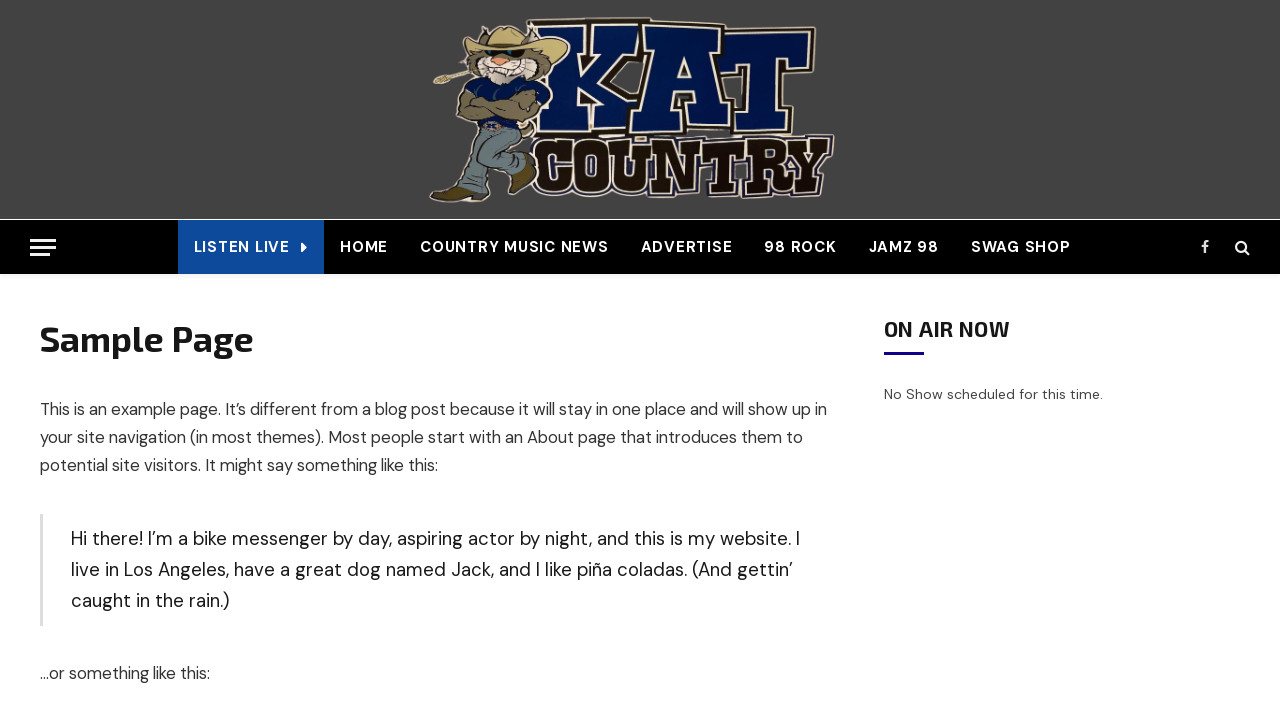

--- FILE ---
content_type: text/html; charset=UTF-8
request_url: https://katcountryfm981.com/wp-admin/admin-ajax.php?action=radio_station_current_show&instance=1&timestamp=1769912069&title=ON%20AIR%20NOW&ajax=on&dynamic=0&no_shows=No%20Show%20scheduled%20for%20this%20time.&hide_empty=0&show_link=0&title_position=right&show_avatar=1&avatar_width=150&avatar_size=thumbnail&show_sched=1&show_all_sched=0&countdown=0&time_format=12&display_hosts=0&link_hosts=0&show_desc=0&show_playlist=0&show_encore=0&widget=1&block=0&id=1&for_time=0
body_size: -59
content:
<div id="widget-contents">
<ul class="current-show-list on-air-list">
<li class="current-show on-air-dj default-dj">
No Show scheduled for this time.
</li>
</ul>
</div>
<script>instance = parent.document.getElementById('current-show-widget-1');
instance.style.display = '';
widget = document.getElementById('widget-contents').innerHTML;
parent.document.getElementById('rs-current-show-1').innerHTML = widget;
</script>

--- FILE ---
content_type: text/html; charset=utf-8
request_url: https://www.google.com/recaptcha/api2/aframe
body_size: 267
content:
<!DOCTYPE HTML><html><head><meta http-equiv="content-type" content="text/html; charset=UTF-8"></head><body><script nonce="Xhe1vUHyyN8TXR5fg3u1tQ">/** Anti-fraud and anti-abuse applications only. See google.com/recaptcha */ try{var clients={'sodar':'https://pagead2.googlesyndication.com/pagead/sodar?'};window.addEventListener("message",function(a){try{if(a.source===window.parent){var b=JSON.parse(a.data);var c=clients[b['id']];if(c){var d=document.createElement('img');d.src=c+b['params']+'&rc='+(localStorage.getItem("rc::a")?sessionStorage.getItem("rc::b"):"");window.document.body.appendChild(d);sessionStorage.setItem("rc::e",parseInt(sessionStorage.getItem("rc::e")||0)+1);localStorage.setItem("rc::h",'1769912080517');}}}catch(b){}});window.parent.postMessage("_grecaptcha_ready", "*");}catch(b){}</script></body></html>